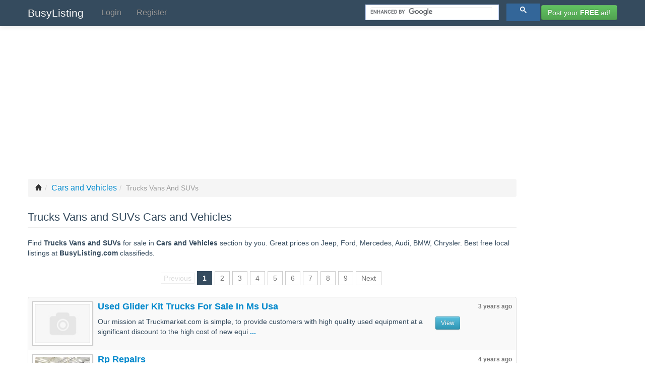

--- FILE ---
content_type: text/html; charset=utf-8
request_url: https://busylisting.com/cars-and-vehicles/trucks-vans-and-suvs
body_size: 9966
content:

<!DOCTYPE html>
<html xmlns="http://www.w3.org/1999/xhtml">
<head><meta charset="utf-8" /><link rel="shortcut icon" href="/favicon.ico" type="image/x-icon" /><link rel="icon" href="/favicon.ico" type="image/x-icon" /><meta name="viewport" content="width=device-width, initial-scale=1.0" /><meta name="google-site-verification" content="prskOhEFc-9rV63JfHBZvB2I1pWxbA6FJlTplprD4YU" />

    <script type="text/javascript" src="/scripts/jquery-2.0.3.min.js"></script>
    <script type="text/javascript" src="/scripts/jquery-ui-1.8.8.custom.min.js"></script>
    <script type="text/javascript" src="/scripts/toastr.min.js"></script>
    <script type="text/javascript" src="/content/js/bootstrap.min.js"></script>
    <script src="/scripts/bootstrap-popover.js"></script>
    <script type="text/javascript" src="/scripts/jquery.geocomplete.js"></script>
    <script type="text/javascript" src="/scripts/jquery.prettyPhoto.js"></script>
    <script type="text/javascript" src="/scripts/google-map.js"></script>
    <script type="text/javascript" src="/scripts/default6.js"></script>
	
    <script src="/Scripts/jquery.cookie.js"></script>
    <link href="/css/ui-lightness/jquery-ui-1.8.8.custom.css" rel="stylesheet" type="text/css" /><link href="/content/toastr.css" rel="stylesheet" /><link href="/content/css/bootstrap.min.css" rel="stylesheet" /><link href="/content/css/bootstrap-responsive.min.css" rel="stylesheet" /><link href="/content/css/bootstrap-custom.css" rel="stylesheet" /><link href="/content/css/default6.css" rel="stylesheet" /><link href="/content/prettyPhoto.css" rel="stylesheet" /><link href="/content/toastr.min.css" rel="stylesheet" /><meta name="keywords" content="trucks vans and suvs, cars and vehicles, free listing, free ad, web marketing, free advertising" /><title>
	Trucks Vans and SUVs Cars and Vehicles
</title><meta name="description" content="Find Trucks Vans and SUVs for sale in Cars and Vehicles section by you. Great prices on Jeep, Ford, Mercedes, Audi, BMW, Chrysler. Best free local listings at BusyListing.com classifieds." /></head>

<body>
    <form method="post" action="./trucks-vans-and-suvs" id="ctl01">
<div class="aspNetHidden">
<input type="hidden" name="__VIEWSTATE" id="__VIEWSTATE" value="/[base64]/[base64]/[base64]/[base64]/[base64]" />
</div>

<div class="aspNetHidden">

	<input type="hidden" name="__VIEWSTATEGENERATOR" id="__VIEWSTATEGENERATOR" value="BFEA4488" />
	<input type="hidden" name="__EVENTVALIDATION" id="__EVENTVALIDATION" value="/wEdAALsjyfpC7CVjlpfhUhzfOxSixSjwJIRXqDfLg5v6wsF8bVCzNLoW5eAL44VZKsYTkDM3ydGUlyyFMYqtZmOCwUD" />
</div>
        <span id="lblError"></span>

<div class="navbar navbar-inverse navbar-fixed-top">
    <div class="navbar-inner">
        <div class="container">
            <button type="button" class="btn btn-navbar" data-toggle="collapse" data-target=".nav-collapse">
                <span class="icon-bar"></span>
                <span class="icon-bar"></span>
                <span class="icon-bar"></span>
            </button>
            <a class="brand" href="/">
                <span id="lblName">BusyListing</span>
            </a>
            <a href="https://us.getfreelisting.com" role="button" class="btn btn-success top-margin pull-right">Post your <b>FREE</b> ad!
            </a>
            <div class="nav-collapse collapse pull-left padding-top5">
                <div id="PlNotAuth">
	
                    <ul class="nav">
                        <li class="hidden"><a href="/openid">Open ID</a></li>
                        <li><a href="/login">Login</a></li>
                        <li class="hidden" class=""><a href="/register">Register</a></li>
						
						<li ><a href="https://us.getfreelisting.com">Register</a></li>
                    </ul>
                
</div>
                
            </div>
            <div class="navbar-form pull-right visible-desktop hidden-phone hidden-tablet">
                
<div class="input-append">
    <div style="width: 350px; float: left">
        <script>
            (function () {
                var cx = '004757827243984368139:rn6olpezhky';
                var gcse = document.createElement('script');
                gcse.type = 'text/javascript';
                gcse.async = true;
                gcse.src = (document.location.protocol == 'https:' ? 'https:' : 'http:') +
                    '//www.google.com/cse/cse.js?cx=' + cx;
                var s = document.getElementsByTagName('script')[0];
                s.parentNode.insertBefore(gcse, s);
            })();
        </script>
        <gcse:search></gcse:search>
    </div>
</div>
<style type="text/css">
    .gsc-control-cse{ padding: 0!important}
</style>

            </div>
        </div>
    </div>
</div>

<div id="myModal" class="modal hide fade">
    
    <div class="modal-header">
        <button type="button" class="close" data-dismiss="modal" aria-hidden="true">&times;</button>
        <h3>Select the country below</h3>
    </div>
    
    <div class="modal-body"> 
       
		 <div class="row">
		 <div class="span3 offset1">
	  <ul>
	  <li>
		<a href="http://us.getfreelisting.com">United States</a>
	  </li>
	  <li>
		<a href="http://ca.getfreelisting.com">Canada</a>
	  </li>
	  <li>
		<a href="http://in.getfreelisting.com">India</a>
	  </li>
	  <li>
		<a href="http://uk.getfreelisting.com">United Kingdom</a>
	  </li>
	  
	  <li>
		<a href="http://au.getfreelisting.com">Australia</a>
	  </li>
	  
	
	  </ul>
	 
	</div>
	
	<div class="span3">
	 <ul>
	  <li>
		<a href="http://fr.getfreelisting.com">France</a>
	  </li>
	  <li>
		<a href="http://de.getfreelisting.com">Germany</a>
	  </li>
	  <li>
		<a href="http://it.getfreelisting.com">Italy</a>
	  </li>
	  
	  <li>
		<a href="http://es.getfreelisting.com">Spain</a>
	  </li>
	  <li>
		<a href="http://tr.getfreelisting.com">Turkey</a>
	  </li>
	  </ul>
	</div>	
	
		 </div>
    </div>
    
  <br/>
    <br/>
</div>

        
     

        <div class="container">

            <div class="row">
                <div class="span10">
					<script async src="https://pagead2.googlesyndication.com/pagead/js/adsbygoogle.js"></script>
					<!-- BusyListing - Top Banner -->
					<ins class="adsbygoogle"
						 style="display:block"
						 data-ad-client="ca-pub-2261545613938276"
						 data-ad-slot="3989786092"
						 data-ad-format="auto"
						 data-full-width-responsive="true"></ins>
					<script>
						 (adsbygoogle = window.adsbygoogle || []).push({});
					</script>
                    

    <ul class="breadcrumb">
        <li><a href="/"><span class="icon-home"></span></a><span class="divider">/</span></li>
         <li><a id="HlParentCategory" title="Cars and Vehicles" href="../cars-and-vehicles">Cars and Vehicles</a><span class="divider">/</span></li>
        <li class="active text-capitalize">
            <span id="AdTitleLabel">Trucks Vans and SUVs</span></li>
    </ul>
    <div class="title">
        <h1>
            <span id="lblTitle">Trucks Vans and SUVs Cars and Vehicles</span>
        </h1>
        <p>
            Find <b>Trucks Vans and SUVs</b> for sale in <b>Cars and Vehicles</b> section by you. Great prices on Jeep, Ford, Mercedes, Audi, BMW, Chrysler. Best free local listings at <b>BusyListing.com</b> classifieds.</p>
    </div>
   

    <div class="visible-tablet visible-phone">
        <script async src="//pagead2.googlesyndication.com/pagead/js/adsbygoogle.js"></script>
        <!-- Tablet Top Ad -->
        <ins class="adsbygoogle"
            style="display: inline-block; width: 468px; height: 60px"
            data-ad-client="ca-pub-2261545613938276"
            data-ad-slot="7503205427"></ins>
        <script>
            (adsbygoogle = window.adsbygoogle || []).push({});
        </script>
    </div>

    
<div id="container">

    <div style="margin-bottom: 7px; margin-top: 10px;">
        <table id="DlPaging" cellspacing="0" cellpadding="0" align="Center" style="border-collapse:collapse;">
	<tr>
		<td>
                <div class="pagination">
                    <span class="disabled">Previous</span>
                </div>
            </td><td>
                <div class="pagination">
                    <span class="current">1</span>
                </div>
            </td><td>
                <div class="pagination">
                    <a href="/cars-and-vehicles/trucks-vans-and-suvs?id=2">2</a>
                </div>
            </td><td>
                <div class="pagination">
                    <a href="/cars-and-vehicles/trucks-vans-and-suvs?id=3">3</a>
                </div>
            </td><td>
                <div class="pagination">
                    <a href="/cars-and-vehicles/trucks-vans-and-suvs?id=4">4</a>
                </div>
            </td><td>
                <div class="pagination">
                    <a href="/cars-and-vehicles/trucks-vans-and-suvs?id=5">5</a>
                </div>
            </td><td>
                <div class="pagination">
                    <a href="/cars-and-vehicles/trucks-vans-and-suvs?id=6">6</a>
                </div>
            </td><td>
                <div class="pagination">
                    <a href="/cars-and-vehicles/trucks-vans-and-suvs?id=7">7</a>
                </div>
            </td><td>
                <div class="pagination">
                    <a href="/cars-and-vehicles/trucks-vans-and-suvs?id=8">8</a>
                </div>
            </td><td>
                <div class="pagination">
                    <a href="/cars-and-vehicles/trucks-vans-and-suvs?id=9">9</a>
                </div>
            </td><td>
                <div class="pagination">
                    <a href="/cars-and-vehicles/trucks-vans-and-suvs?id=2">Next</a>
                </div>
            </td><td></td><td></td><td></td><td></td><td></td><td></td><td></td><td></td><td></td><td></td><td></td><td></td><td></td><td></td><td></td><td></td><td></td><td></td><td></td>
	</tr>
</table>
    </div>
    <div class="clear">
    </div>
    <div>
        <div>
	<table class="table table-striped table-bordered table-hover" id="GrdMain">
		<tr>
			<td>
                        <div class="media">
                            <a class="pull-left" title='used glider kit trucks for sale in ms usa' href='/used-glider-kit-trucks-for-sale-in-ms-usa/963953'>
                                <img id="Image2" class="img-polaroid media-object" src="../images/noimage.jpg" style="width:110px;" />
                            </a>
                            <div class="media-body">
                                <h4 class="media-heading">
                                    <a class="text-capitalize" title='used glider kit trucks for sale in ms usa' href='/used-glider-kit-trucks-for-sale-in-ms-usa/963953'>
                                        <strong>
                                            used glider kit trucks for sale in ms usa
                                        </strong>
                                    </a>
                                    <div class="pull-right rel-time-sm">
                                        3 years ago
                                    </div>
                                </h4>
                                <div class="media">
                                    <div class="bcscLine" style="clear: both; padding-bottom: 5px;">
                                        <span id="lblCarDetails"></span>
                                    </div>
                                    <div class="span7" >
                                        Our mission at Truckmarket.com is simple, to provide customers with high quality used equipment at a significant discount to the high cost of new equi<a title='used glider kit trucks for sale in ms usa' href='/used-glider-kit-trucks-for-sale-in-ms-usa/963953'> <strong> ...</strong></a>
                                    </div>
                                    <div class="span1">
                                         <a title='used glider kit trucks for sale in ms usa' class="btn btn-small btn-info" type="button" href='/used-glider-kit-trucks-for-sale-in-ms-usa/963953'>View</a>
                                    </div>
                                </div>
                            </div>
                        </div>
                    </td>
		</tr><tr>
			<td>
                        <div class="media">
                            <a class="pull-left" title='rp repairs' href='/rp-repairs/963635'>
                                <img id="Image2" class="img-polaroid media-object" src="../PhotoDisplay.ashx?photoid=193849&amp;size=medium" style="width:110px;" />
                            </a>
                            <div class="media-body">
                                <h4 class="media-heading">
                                    <a class="text-capitalize" title='rp repairs' href='/rp-repairs/963635'>
                                        <strong>
                                            rp repairs
                                        </strong>
                                    </a>
                                    <div class="pull-right rel-time-sm">
                                        4 years ago
                                    </div>
                                </h4>
                                <div class="media">
                                    <div class="bcscLine" style="clear: both; padding-bottom: 5px;">
                                        <span id="lblCarDetails"></span>
                                    </div>
                                    <div class="span7" >
                                        Truck Repair in Van Buren, AR
                                    </div>
                                    <div class="span1">
                                         <a title='rp repairs' class="btn btn-small btn-info" type="button" href='/rp-repairs/963635'>View</a>
                                    </div>
                                </div>
                            </div>
                        </div>
                    </td>
		</tr><tr>
			<td>
                        <div class="media">
                            <a class="pull-left" title='work truck direct' href='/work-truck-direct/962786'>
                                <img id="Image2" class="img-polaroid media-object" src="../PhotoDisplay.ashx?photoid=192484&amp;size=medium" style="width:110px;" />
                            </a>
                            <div class="media-body">
                                <h4 class="media-heading">
                                    <a class="text-capitalize" title='work truck direct' href='/work-truck-direct/962786'>
                                        <strong>
                                            work truck direct
                                        </strong>
                                    </a>
                                    <div class="pull-right rel-time-sm">
                                        4 years ago
                                    </div>
                                </h4>
                                <div class="media">
                                    <div class="bcscLine" style="clear: both; padding-bottom: 5px;">
                                        <span id="lblCarDetails"></span>
                                    </div>
                                    <div class="span7" >
                                        Work Truck Direct is your dealer and financing specialist for commercial vehicles and equipment like new and used Step Vans, Walk-In and Cutaway Vans,<a title='work truck direct' href='/work-truck-direct/962786'> <strong> ...</strong></a>
                                    </div>
                                    <div class="span1">
                                         <a title='work truck direct' class="btn btn-small btn-info" type="button" href='/work-truck-direct/962786'>View</a>
                                    </div>
                                </div>
                            </div>
                        </div>
                    </td>
		</tr><tr>
			<td>
                        <div class="media">
                            <a class="pull-left" title='tow truck queens 24 7 towing service' href='/tow-truck-queens-24-7-towing-service/933407'>
                                <img id="Image2" class="img-polaroid media-object" src="../images/noimage.jpg" style="width:110px;" />
                            </a>
                            <div class="media-body">
                                <h4 class="media-heading">
                                    <a class="text-capitalize" title='tow truck queens 24 7 towing service' href='/tow-truck-queens-24-7-towing-service/933407'>
                                        <strong>
                                            tow truck queens 24 7 towing service
                                        </strong>
                                    </a>
                                    <div class="pull-right rel-time-sm">
                                        4 years ago
                                    </div>
                                </h4>
                                <div class="media">
                                    <div class="bcscLine" style="clear: both; padding-bottom: 5px;">
                                        <span id="lblCarDetails"></span>
                                    </div>
                                    <div class="span7" >
                                        Our queens towing company is top rated in new york city. For immediately towing services near you, we offer the best rates by far and have trucks all <a title='tow truck queens 24 7 towing service' href='/tow-truck-queens-24-7-towing-service/933407'> <strong> ...</strong></a>
                                    </div>
                                    <div class="span1">
                                         <a title='tow truck queens 24 7 towing service' class="btn btn-small btn-info" type="button" href='/tow-truck-queens-24-7-towing-service/933407'>View</a>
                                    </div>
                                </div>
                            </div>
                        </div>
                    </td>
		</tr><tr>
			<td>
                        <div class="media">
                            <a class="pull-left" title='mico cranes equipment' href='/mico-cranes-equipment/925412'>
                                <img id="Image2" class="img-polaroid media-object" src="../PhotoDisplay.ashx?photoid=154476&amp;size=medium" style="width:110px;" />
                            </a>
                            <div class="media-body">
                                <h4 class="media-heading">
                                    <a class="text-capitalize" title='mico cranes equipment' href='/mico-cranes-equipment/925412'>
                                        <strong>
                                            mico cranes equipment
                                        </strong>
                                    </a>
                                    <div class="pull-right rel-time-sm">
                                        4 years ago
                                    </div>
                                </h4>
                                <div class="media">
                                    <div class="bcscLine" style="clear: both; padding-bottom: 5px;">
                                        <span id="lblCarDetails"></span>
                                    </div>
                                    <div class="span7" >
                                        Mico Cranes &amp; Equipment, LLC based in Houston, Texas, USA. We are a one window solution for all your needs of used heavy construction equipment. W<a title='mico cranes equipment' href='/mico-cranes-equipment/925412'> <strong> ...</strong></a>
                                    </div>
                                    <div class="span1">
                                         <a title='mico cranes equipment' class="btn btn-small btn-info" type="button" href='/mico-cranes-equipment/925412'>View</a>
                                    </div>
                                </div>
                            </div>
                        </div>
                    </td>
		</tr><tr>
			<td>
                        <div class="media">
                            <a class="pull-left" title='va crane rental inc' href='/va-crane-rental-inc/917791'>
                                <img id="Image2" class="img-polaroid media-object" src="../PhotoDisplay.ashx?photoid=146457&amp;size=medium" style="width:110px;" />
                            </a>
                            <div class="media-body">
                                <h4 class="media-heading">
                                    <a class="text-capitalize" title='va crane rental inc' href='/va-crane-rental-inc/917791'>
                                        <strong>
                                            va crane rental inc
                                        </strong>
                                    </a>
                                    <div class="pull-right rel-time-sm">
                                        4 years ago
                                    </div>
                                </h4>
                                <div class="media">
                                    <div class="bcscLine" style="clear: both; padding-bottom: 5px;">
                                        <span id="lblCarDetails"></span>
                                    </div>
                                    <div class="span7" >
                                        Our goal at VA Crane Rental is to provide the highest level of service to our clients and community at an exceptional value. We are committed to the h<a title='va crane rental inc' href='/va-crane-rental-inc/917791'> <strong> ...</strong></a>
                                    </div>
                                    <div class="span1">
                                         <a title='va crane rental inc' class="btn btn-small btn-info" type="button" href='/va-crane-rental-inc/917791'>View</a>
                                    </div>
                                </div>
                            </div>
                        </div>
                    </td>
		</tr><tr>
			<td>
                        <div class="media">
                            <a class="pull-left" title='c c lift truck' href='/c-c-lift-truck/904087'>
                                <img id="Image2" class="img-polaroid media-object" src="../PhotoDisplay.ashx?photoid=133513&amp;size=medium" style="width:110px;" />
                            </a>
                            <div class="media-body">
                                <h4 class="media-heading">
                                    <a class="text-capitalize" title='c c lift truck' href='/c-c-lift-truck/904087'>
                                        <strong>
                                            c c lift truck
                                        </strong>
                                    </a>
                                    <div class="pull-right rel-time-sm">
                                        4 years ago
                                    </div>
                                </h4>
                                <div class="media">
                                    <div class="bcscLine" style="clear: both; padding-bottom: 5px;">
                                        <span id="lblCarDetails"></span>
                                    </div>
                                    <div class="span7" >
                                        C&amp;C Lift Truck is a forklift company in NJ offering wide selection of forklifts, either new or certified used equipment, from leading suppliers. W<a title='c c lift truck' href='/c-c-lift-truck/904087'> <strong> ...</strong></a>
                                    </div>
                                    <div class="span1">
                                         <a title='c c lift truck' class="btn btn-small btn-info" type="button" href='/c-c-lift-truck/904087'>View</a>
                                    </div>
                                </div>
                            </div>
                        </div>
                    </td>
		</tr><tr>
			<td>
                        <div class="media">
                            <a class="pull-left" title='go trucking usa' href='/go-trucking-usa/903902'>
                                <img id="Image2" class="img-polaroid media-object" src="../PhotoDisplay.ashx?photoid=133253&amp;size=medium" style="width:110px;" />
                            </a>
                            <div class="media-body">
                                <h4 class="media-heading">
                                    <a class="text-capitalize" title='go trucking usa' href='/go-trucking-usa/903902'>
                                        <strong>
                                            go trucking usa
                                        </strong>
                                    </a>
                                    <div class="pull-right rel-time-sm">
                                        4 years ago
                                    </div>
                                </h4>
                                <div class="media">
                                    <div class="bcscLine" style="clear: both; padding-bottom: 5px;">
                                        <span id="lblCarDetails"></span>
                                    </div>
                                    <div class="span7" >
                                        Lifelong Southern California residents Mike Becerra and John Pirro came up with the idea of providing local operators and fleets with the services nee<a title='go trucking usa' href='/go-trucking-usa/903902'> <strong> ...</strong></a>
                                    </div>
                                    <div class="span1">
                                         <a title='go trucking usa' class="btn btn-small btn-info" type="button" href='/go-trucking-usa/903902'>View</a>
                                    </div>
                                </div>
                            </div>
                        </div>
                    </td>
		</tr><tr>
			<td>
                        <div class="media">
                            <a class="pull-left" title='memphis towing' href='/memphis-towing/897866'>
                                <img id="Image2" class="img-polaroid media-object" src="../PhotoDisplay.ashx?photoid=126819&amp;size=medium" style="width:110px;" />
                            </a>
                            <div class="media-body">
                                <h4 class="media-heading">
                                    <a class="text-capitalize" title='memphis towing' href='/memphis-towing/897866'>
                                        <strong>
                                            memphis towing
                                        </strong>
                                    </a>
                                    <div class="pull-right rel-time-sm">
                                        4 years ago
                                    </div>
                                </h4>
                                <div class="media">
                                    <div class="bcscLine" style="clear: both; padding-bottom: 5px;">
                                        <span id="lblCarDetails"></span>
                                    </div>
                                    <div class="span7" >
                                        A car breakdown is unexpected and stressful. Memphis Towing is dedicated to helping take some of that frustration away. We provide fast, friendly towi<a title='memphis towing' href='/memphis-towing/897866'> <strong> ...</strong></a>
                                    </div>
                                    <div class="span1">
                                         <a title='memphis towing' class="btn btn-small btn-info" type="button" href='/memphis-towing/897866'>View</a>
                                    </div>
                                </div>
                            </div>
                        </div>
                    </td>
		</tr><tr>
			<td>
                        <div class="media">
                            <a class="pull-left" title='pleasanton truck company' href='/pleasanton-truck-company/897287'>
                                <img id="Image2" class="img-polaroid media-object" src="../PhotoDisplay.ashx?photoid=125977&amp;size=medium" style="width:110px;" />
                            </a>
                            <div class="media-body">
                                <h4 class="media-heading">
                                    <a class="text-capitalize" title='pleasanton truck company' href='/pleasanton-truck-company/897287'>
                                        <strong>
                                            pleasanton truck company
                                        </strong>
                                    </a>
                                    <div class="pull-right rel-time-sm">
                                        4 years ago
                                    </div>
                                </h4>
                                <div class="media">
                                    <div class="bcscLine" style="clear: both; padding-bottom: 5px;">
                                        <span id="lblCarDetails"></span>
                                    </div>
                                    <div class="span7" >
                                        Used Car Dealership in Pleasanton, TX 
                                    </div>
                                    <div class="span1">
                                         <a title='pleasanton truck company' class="btn btn-small btn-info" type="button" href='/pleasanton-truck-company/897287'>View</a>
                                    </div>
                                </div>
                            </div>
                        </div>
                    </td>
		</tr>
	</table>
</div>
    </div>
</div>

    <input type="hidden" name="ctl00$CPHLeft$HflCategoryId" id="HflCategoryId" value="76" />

                </div>
                <div class="span2">
                    
                       <script async src="https://pagead2.googlesyndication.com/pagead/js/adsbygoogle.js"></script>
						<!-- BusyListing - Side Banner -->
						<ins class="adsbygoogle"
							 style="display:block"
							 data-ad-client="ca-pub-2261545613938276"
							 data-ad-slot="5272229558"
							 data-ad-format="auto"
							 data-full-width-responsive="true"></ins>
						<script>
							 (adsbygoogle = window.adsbygoogle || []).push({});
						</script>
                    
                    


                </div>
            </div>

            <hr />

            <footer>
                <p>&copy; 2026 - BusyListing | <a title="Business Ads by Location" href="/loc">Business Ads By Location</a></p>
            </footer>

        </div>




        <script type="text/javascript" src="https://maps.googleapis.com/maps/api/js?sensor=false&amp;libraries=places"></script>

        <!-- Go to www.addthis.com/dashboard to customize your tools -->
        <script type="text/javascript" src="//s7.addthis.com/js/300/addthis_widget.js#pubid=ra-54fe072e5f29f84d" async="async"></script>

        <script type="text/javascript">
		
// Function called if AdBlock is not detected
function adBlockNotDetected() {
	
}
// Function called if AdBlock is detected
function adBlockDetected() {
	//window.location.href = "/info.html";
}

// We look at whether FuckAdBlock already exists.
if(typeof fuckAdBlock !== 'undefined' || typeof FuckAdBlock !== 'undefined') {
	// If this is the case, it means that something tries to usurp are identity
	// So, considering that it is a detection
	adBlockDetected();
} else {
	// Otherwise, you import the script FuckAdBlock
	var importFAB = document.createElement('script');
	importFAB.onload = function() {
		// If all goes well, we configure FuckAdBlock
		fuckAdBlock.onDetected(adBlockDetected)
		fuckAdBlock.onNotDetected(adBlockNotDetected);
	};
	importFAB.onerror = function() {
		// If the script does not load (blocked, integrity error, ...)
		// Then a detection is triggered
		adBlockDetected(); 
	};
	importFAB.integrity = 'sha256-xjwKUY/NgkPjZZBOtOxRYtK20GaqTwUCf7WYCJ1z69w=';
	importFAB.crossOrigin = 'anonymous';
	importFAB.src = 'https://cdnjs.cloudflare.com/ajax/libs/fuckadblock/3.2.1/fuckadblock.min.js';
	document.head.appendChild(importFAB);
}
		
		
		
		
		  
            var _gaq = _gaq || [];
            _gaq.push(['_setAccount', 'UA-11742623-1']);
            _gaq.push(['_trackPageview']);

            (function () {
                var ga = document.createElement('script'); ga.type = 'text/javascript'; ga.async = true;
                ga.src = ('https:' == document.location.protocol ? 'https://ssl' : 'http://www') + '.google-analytics.com/ga.js';
                var s = document.getElementsByTagName('script')[0]; s.parentNode.insertBefore(ga, s);
            })();

        </script>
        <script>
            $(function () {

                setTimeout(function () {
                    var now = new Date();
                    var cookieName = "busylistingWelcomeOverlay3" + now.getMonth() + "" + now.getDate() + "" + now.getYear();

                    var date = new Date();
                    var minutes = 60000;
                    date.setTime(date.getTime() + (minutes * 60 * 1000));

                    if ($.cookie(cookieName) == undefined) {
                        console.log("here");
                        $.cookie(cookieName, true, { expires: date, path: '/' });
                        $("#welcomeOverlay").show();
                    }
                }, 3000);
	$('a[rel=popover]').popover();
            });

            function removeWelcome() {
                $("#welcomeOverlay").hide();
            }
            function selectAll() {
                $("body").find(':checkbox').prop('checked', true);
            }
        </script>
		
        <div id="welcomeOverlay" style="font-family: Arial; background-color: #354b5e; display: none; width: 100%; height: 100%; position: fixed; top: 0px; left: 0px; z-index: 100000000">
            <div style="background-color: white; width: 100%; float: left; text-align: left; border-bottom: 1px solid #dbdbdb;">
                <div style="border-bottom: 1px solid #dbdbdb; background-color: white;">
                    <a class="" style="float: right; padding: 20px 30px 0 0; font-size: 13px; font-weight: bold; color: gray;" href="javascript:removeWelcome();">Continue to Site</a>
                    <div style="float: right; width: 400px">
                        <script type="text/javascript"><!--
    google_ad_client = "ca-pub-2261545613938276";
    /* BusyListing - Tiny */
    google_ad_slot = "4375021429";
    google_ad_width = 320;
    google_ad_height = 50;
    //-->
                        </script>
                        <script type="text/javascript"
                            src="//pagead2.googlesyndication.com/pagead/show_ads.js">
                        </script>
                    </div>

                    <a style="padding: 10px 15px 0 15px; float: left; font-size: 34px" href="https://busylisting.com">busylisting</a>
                    <div style="padding: 0 0 0 15px; clear: left; float: left; padding-bottom: 10px; padding-top: 10px; font-family: Arial; font-size: 16px; width: 980px;">
                        <strong>Free Business Marketing Online</strong><br />
                    </div>
                </div>
            </div>
            <div style="border-top: 3px solid #7f7f7f; clear: both; float: left; width: 100%; text-align: center;">
                <div style="height: 100%; background-color: #354b5e; text-align: center;">
                    <div style="padding: 7px 0; font-weight: bold; color: white; font-size: 13px; display: block;">ADVERTISEMENT</div>

                    <div id="div-gpt-ad-welcome">
                        <script type="text/javascript"><!--
    google_ad_client = "pub-2261545613938276";
    /* 336x280, created 11/11/10 - Login Left */
    google_ad_slot = "6208114340";
    google_ad_width = 336;
    google_ad_height = 280;
    //-->
                        </script>
                        <script type="text/javascript" src="https://pagead2.googlesyndication.com/pagead/show_ads.js"></script>
                        <script type="text/javascript"><!--
    google_ad_client = "pub-2261545613938276";
    /* 336x280, created 11/11/10 - Login Left */
    google_ad_slot = "6208114340";
    google_ad_width = 336;
    google_ad_height = 280;
    //-->
                        </script>
                        <script type="text/javascript" src="https://pagead2.googlesyndication.com/pagead/show_ads.js"></script>
                    </div>

                </div>
            </div>
        </div>
    </form>
<script defer src="https://static.cloudflareinsights.com/beacon.min.js/vcd15cbe7772f49c399c6a5babf22c1241717689176015" integrity="sha512-ZpsOmlRQV6y907TI0dKBHq9Md29nnaEIPlkf84rnaERnq6zvWvPUqr2ft8M1aS28oN72PdrCzSjY4U6VaAw1EQ==" data-cf-beacon='{"version":"2024.11.0","token":"a712db7c923a47a0891cdedf297498f6","r":1,"server_timing":{"name":{"cfCacheStatus":true,"cfEdge":true,"cfExtPri":true,"cfL4":true,"cfOrigin":true,"cfSpeedBrain":true},"location_startswith":null}}' crossorigin="anonymous"></script>
</body>
</html>


--- FILE ---
content_type: text/html; charset=utf-8
request_url: https://www.google.com/recaptcha/api2/aframe
body_size: 117
content:
<!DOCTYPE HTML><html><head><meta http-equiv="content-type" content="text/html; charset=UTF-8"></head><body><script nonce="BAG3NvYCwvCZHcE2lOuzMQ">/** Anti-fraud and anti-abuse applications only. See google.com/recaptcha */ try{var clients={'sodar':'https://pagead2.googlesyndication.com/pagead/sodar?'};window.addEventListener("message",function(a){try{if(a.source===window.parent){var b=JSON.parse(a.data);var c=clients[b['id']];if(c){var d=document.createElement('img');d.src=c+b['params']+'&rc='+(localStorage.getItem("rc::a")?sessionStorage.getItem("rc::b"):"");window.document.body.appendChild(d);sessionStorage.setItem("rc::e",parseInt(sessionStorage.getItem("rc::e")||0)+1);localStorage.setItem("rc::h",'1769014564996');}}}catch(b){}});window.parent.postMessage("_grecaptcha_ready", "*");}catch(b){}</script></body></html>

--- FILE ---
content_type: text/css
request_url: https://busylisting.com/content/css/bootstrap-custom.css
body_size: -245
content:
.navbar-inverse .navbar-inner {
    background-color: #354B5E; /* background color will be black for all browsers */
    background-image: none;
    background-repeat: no-repeat;
    filter: none;
}

.brand {
    font-family: arial;
    color: #FFFFFF!important;
}

.media, .media .media{ margin-top: 0!important}


--- FILE ---
content_type: text/css
request_url: https://busylisting.com/content/css/default6.css
body_size: 855
content:
body{ color: #354B5E; padding-top: 65px;padding-bottom: 40px;}
ul {list-style-type: none; margin: 0}
ul li a{ font-size: 16px;}
.count{ color: red;}
.text-capitalize{ text-transform: capitalize}
div.pagination{font-size:14px;padding-right:5px;}
div.pagination a{border:1px solid #CCC;color:#777777;font-size:14px;padding:5px 10px;text-decoration:none;}
div.pagination a:hover, div.pagination a:active{border:1px solid #CCCCCC;color:#CCCCCC;}
div.pagination span.current{background-color:#354B5E;border:1px solid #354B5E;color:#FFF;font-weight:bold;padding:5px 10px;}
div.pagination span.disabled{border:1px solid #EEE;color:#DDD;padding:2px 5px 2px 5px;}
label{ font-weight: bold; display: inline}
.register_text td{ text-align: left;}
.title h1{ font-size: 22px;border-bottom: 1px solid #eeeeee;margin-bottom: 20px;font-weight: normal;}
.top-margin{ margin-top: 10px!important;}
.bottom-margin{ margin-bottom: 10px;}


@media (max-width: 980px){
    body{padding-top: 0}
}

@media (max-width: 760px){
  ul li a{ font-size: 17px;}
}
.input-append, .input-prepend {
margin-bottom:0!important;}
.brand {
    font-size: 1.5em !important;
    line-height: 1.5em;
}
.breadcrumb {
margin-top:10px;
}
.breadcrumb .active {
    text-transform: capitalize
}
.rel-time-sm{ font-size: 12px; color: #777777}
.map{ width: 200px;height: 200px;}

.font-small{ font-size: 10px;}
.font-medium{ font-size: 14px;}

.padding-right{ padding-right: 10px;}
.padding-left{ padding-left: 10px;}
.padding-top{ padding-top: 10px;}
.padding-bottom{ padding-bottom: 10px;}

.padding-right5{ padding-right: 5px;}
.padding-left5{ padding-left: 5px;}
.padding-top5{ padding-top: 5px;}
.padding-bottom5{ padding-bottom: 5px;}

.media .span7{ margin-left: 0;}
.media .span1{ margin-left: 0;width: 50px;}

.ad-details .span4{ margin-left: 0}
.ad-details .span5{ margin-left: 0}
.ad-details .span3{ margin-left: 0}
.ad-details .span6{ margin-left: 0}
.ad-details .description{ font-size: 17px; padding: 10px 0 0 0}
.ad-details .sub-header{ color: #777777;font-size: 20px; text-transform: capitalize}

#myModal{ width: 720px; margin-left: -360px}
.charleft{width: 130px;font-size: 12px;padding-top: 5px;color: #777;float: left;}
.text-small {
    color: #777;
    -ms-word-wrap: break-word;
    word-wrap: break-word;
    font-size: 12px;
    padding-top: 10px;
    line-height: 14px;

/* The following styles prevent unbroken strings from breaking the layout */
  width: 250px!important; /* set to whatever width you need */
  overflow: auto!important;
  white-space: -moz-pre-wrap!important; /* Mozilla */
  white-space: -hp-pre-wrap!important; /* HP printers */
  white-space: -o-pre-wrap!important; /* Opera 7 */
  white-space: -pre-wrap!important; /* Opera 4-6 */
  white-space: pre-wrap!important; /* CSS 2.1 */
  white-space: pre-line!important; /* CSS 3 (and 2.1 as well, actually) */
  word-wrap: break-word!important; /* IE */
  -moz-binding: url('xbl.xml#wordwrap'); /* Firefox (using XBL) */
}

code {
    background-color: #F7F7F9;
    border: 1px solid #E1E1E8;
    color: #DD1144;
    line-height: 25px;
    padding: 2px 4px;
}


.social-btn{ width: 32px;margin: 5px; float: left}
.no-pdng{ padding: 0}
.no-mrgn{margin: 0}
#category_browse ul{margin: 0}
.col_general{ width: 80px;}

--- FILE ---
content_type: application/javascript
request_url: https://busylisting.com/scripts/jquery.geocomplete.js
body_size: 4318
content:
; (function ($, window, document, undefined) {

    // ## Options
    // The default options for this plugin.
    //
    // * `map` - Might be a selector, an jQuery object or a DOM element. Default is `false` which shows no map.
    // * `details` - The container that should be populated with data. Defaults to `false` which ignores the setting.
    // * `location` - Location to initialize the map on. Might be an address `string` or an `array` with [latitude, longitude] or a `google.maps.LatLng`object. Default is `false` which shows a blank map.
    // * `bounds` - Whether to snap geocode search to map bounds. Default: `true` if false search globally. Alternatively pass a custom `LatLngBounds object.
    // * `detailsAttribute` - The attribute's name to use as an indicator. Default: `"name"`
    // * `mapOptions` - Options to pass to the `google.maps.Map` constructor. See the full list [here](http://code.google.com/apis/maps/documentation/javascript/reference.html#MapOptions).
    // * `mapOptions.zoom` - The inital zoom level. Default: `14`
    // * `mapOptions.scrollwheel` - Whether to enable the scrollwheel to zoom the map. Default: `false`
    // * `mapOptions.mapTypeId` - The map type. Default: `"roadmap"`
    // * `markerOptions` - The options to pass to the `google.maps.Marker` constructor. See the full list [here](http://code.google.com/apis/maps/documentation/javascript/reference.html#MarkerOptions).
    // * `markerOptions.draggable` - If the marker is draggable. Default: `false`. Set to true to enable dragging.
    // * `markerOptions.disabled` - Do not show marker. Default: `false`. Set to true to disable marker.
    // * `maxZoom` - The maximum zoom level too zoom in after a geocoding response. Default: `16`
    // * `types` - An array containing one or more of the supported types for the places request. Default: `['geocode']` See the full list [here](http://code.google.com/apis/maps/documentation/javascript/places.html#place_search_requests).

    var defaults = {
        bounds: true,
        country: null,
        map: false,
        details: false,
        detailsAttribute: "name",
        location: false,

        mapOptions: {
            zoom: 14,
            scrollwheel: false,
            mapTypeId: "roadmap"
        },

        markerOptions: {
            draggable: false
        },

        maxZoom: 16,
        types: ['geocode'],
        blur: false
    };

    // See: [Geocoding Types](https://developers.google.com/maps/documentation/geocoding/#Types)
    // on Google Developers.
    var componentTypes = ("street_address route intersection political " +
      "country administrative_area_level_1 administrative_area_level_2 " +
      "administrative_area_level_3 colloquial_area locality sublocality " +
      "neighborhood premise subpremise postal_code natural_feature airport " +
      "park point_of_interest post_box street_number floor room " +
      "lat lng viewport location " +
      "formatted_address location_type bounds").split(" ");

    // See: [Places Details Responses](https://developers.google.com/maps/documentation/javascript/places#place_details_responses)
    // on Google Developers.
    var placesDetails = ("id url website vicinity reference name rating " +
      "international_phone_number icon formatted_phone_number").split(" ");

    // The actual plugin constructor.
    function GeoComplete(input, options) {

        this.options = $.extend(true, {}, defaults, options);

        this.input = input;
        this.$input = $(input);

        this._defaults = defaults;
        this._name = 'geocomplete';

        this.init();
    }

    // Initialize all parts of the plugin.
    $.extend(GeoComplete.prototype, {
        init: function () {
            this.initMap();
            this.initMarker();
            this.initGeocoder();
            this.initDetails();
            this.initLocation();
        },

        // Initialize the map but only if the option `map` was set.
        // This will create a `map` within the given container
        // using the provided `mapOptions` or link to the existing map instance.
        initMap: function () {
            if (!this.options.map) { return; }

            if (typeof this.options.map.setCenter == "function") {
                this.map = this.options.map;
                return;
            }

            this.map = new google.maps.Map(
              $(this.options.map)[0],
              this.options.mapOptions
            );

            // add click event listener on the map
            google.maps.event.addListener(
              this.map,
              'click',
              $.proxy(this.mapClicked, this)
            );
        },

        // Add a marker with the provided `markerOptions` but only
        // if the option was set. Additionally it listens for the `dragend` event
        // to notify the plugin about changes.
        initMarker: function () {
            if (!this.map) { return; }
            var options = $.extend(this.options.markerOptions, { map: this.map });

            if (options.disabled) { return; }

            this.marker = new google.maps.Marker(options);

            google.maps.event.addListener(
              this.marker,
              'dragend',
              $.proxy(this.markerDragged, this)
            );
        },

        // Associate the input with the autocompleter and create a geocoder
        // to fall back when the autocompleter does not return a value.
        initGeocoder: function () {

            var options = {
                types: this.options.types,
                bounds: this.options.bounds === true ? null : this.options.bounds,
                componentRestrictions: this.options.componentRestrictions
            };

            if (this.options.country) {
                options.componentRestrictions = { country: this.options.country }
            }

            this.autocomplete = new google.maps.places.Autocomplete(
              this.input, options
            );

            this.geocoder = new google.maps.Geocoder();

            // Bind autocomplete to map bounds but only if there is a map
            // and `options.bindToMap` is set to true.
            if (this.map && this.options.bounds === true) {
                this.autocomplete.bindTo('bounds', this.map);
            }

            // Watch `place_changed` events on the autocomplete input field.
            google.maps.event.addListener(
              this.autocomplete,
              'place_changed',
              $.proxy(this.placeChanged, this)
            );

            // Prevent parent form from being submitted if user hit enter.
            this.$input.keypress(function (event) {
                if (event.keyCode === 13) { return false; }
            });

            // Listen for "geocode" events and trigger find action.
            this.$input.bind("geocode", $.proxy(function () {
                this.find();
            }, this));

            // Trigger find action when input element is blured out.
            // (Usefull for typing partial location and tabing to the next field
            // or clicking somewhere else.)
            if (this.options.blur === true) {
                this.$input.blur($.proxy(function () {
                    this.find();
                }, this));
            }
        },

        // Prepare a given DOM structure to be populated when we got some data.
        // This will cycle through the list of component types and map the
        // corresponding elements.
        initDetails: function () {
            if (!this.options.details) { return; }

            var $details = $(this.options.details),
              attribute = this.options.detailsAttribute,
              details = {};

            function setDetail(value) {
                details[value] = $details.find("[" + attribute + "=" + value + "]");
            }

            $.each(componentTypes, function (index, key) {
                setDetail(key);
                setDetail(key + "_short");
            });

            $.each(placesDetails, function (index, key) {
                setDetail(key);
            });

            this.$details = $details;
            this.details = details;
        },

        // Set the initial location of the plugin if the `location` options was set.
        // This method will care about converting the value into the right format.
        initLocation: function () {

            var location = this.options.location, latLng;

            if (!location) { return; }

            if (typeof location == 'string') {
                this.find(location);
                return;
            }

            if (location instanceof Array) {
                latLng = new google.maps.LatLng(location[0], location[1]);
            }

            if (location instanceof google.maps.LatLng) {
                latLng = location;
            }

            if (latLng) {
                if (this.map) { this.map.setCenter(latLng); }
                if (this.marker) { this.marker.setPosition(latLng); }
            }
        },

        // Look up a given address. If no `address` was specified it uses
        // the current value of the input.
        find: function (address) {
            this.geocode({
                address: address || this.$input.val()
            });
        },

        // Requests details about a given location.
        // Additionally it will bias the requests to the provided bounds.
        geocode: function (request) {
            if (this.options.bounds && !request.bounds) {
                if (this.options.bounds === true) {
                    request.bounds = this.map && this.map.getBounds();
                } else {
                    request.bounds = this.options.bounds;
                }
            }

            if (this.options.country) {
                request.region = this.options.country;
            }

            this.geocoder.geocode(request, $.proxy(this.handleGeocode, this));
        },

        // Handles the geocode response. If more than one results was found
        // it triggers the "geocode:multiple" events. If there was an error
        // the "geocode:error" event is fired.
        handleGeocode: function (results, status) {
            if (status === google.maps.GeocoderStatus.OK) {
                var result = results[0];
                this.$input.val(result.formatted_address);
                this.update(result);

                if (results.length > 1) {
                    this.trigger("geocode:multiple", results);
                }

            } else {
                this.trigger("geocode:error", status);
            }
        },

        // Triggers a given `event` with optional `arguments` on the input.
        trigger: function (event, argument) {
            this.$input.trigger(event, [argument]);
        },

        // Set the map to a new center by passing a `geometry`.
        // If the geometry has a viewport, the map zooms out to fit the bounds.
        // Additionally it updates the marker position.
        center: function (geometry) {

            if (geometry.viewport) {
                this.map.fitBounds(geometry.viewport);
                if (this.map.getZoom() > this.options.maxZoom) {
                    this.map.setZoom(this.options.maxZoom);
                }
            } else {
                this.map.setZoom(this.options.maxZoom);
                this.map.setCenter(geometry.location);
            }

            if (this.marker) {
                this.marker.setPosition(geometry.location);
                this.marker.setAnimation(this.options.markerOptions.animation);
            }
        },

        // Update the elements based on a single places or geoocoding response
        // and trigger the "geocode:result" event on the input.
        update: function (result) {

            if (this.map) {
                this.center(result.geometry);
            }

            if (this.$details) {
                this.fillDetails(result);
            }

            this.trigger("geocode:result", result);
        },

        // Populate the provided elements with new `result` data.
        // This will lookup all elements that has an attribute with the given
        // component type.
        fillDetails: function (result) {

            var data = {},
              geometry = result.geometry,
              viewport = geometry.viewport,
              bounds = geometry.bounds;

            // Create a simplified version of the address components.
            $.each(result.address_components, function (index, object) {
                var name = object.types[0];
                data[name] = object.long_name;
                data[name + "_short"] = object.short_name;
            });

            // Add properties of the places details.
            $.each(placesDetails, function (index, key) {
                data[key] = result[key];
            });

            // Add infos about the address and geometry.
            $.extend(data, {
                formatted_address: result.formatted_address,
                location_type: geometry.location_type || "PLACES",
                viewport: viewport,
                bounds: bounds,
                location: geometry.location,
                lat: geometry.location.lat(),
                lng: geometry.location.lng()
            });

            // Set the values for all details.
            $.each(this.details, $.proxy(function (key, $detail) {
                var value = data[key];
                this.setDetail($detail, value);
            }, this));

            this.data = data;
        },

        // Assign a given `value` to a single `$element`.
        // If the element is an input, the value is set, otherwise it updates
        // the text content.
        setDetail: function ($element, value) {

            if (value === undefined) {
                value = "";
            } else if (typeof value.toUrlValue == "function") {
                value = value.toUrlValue();
            }

            if ($element.is(":input")) {
                $element.val(value);
            } else {
                $element.text(value);
            }
        },

        // Fire the "geocode:dragged" event and pass the new position.
        markerDragged: function (event) {
            this.trigger("geocode:dragged", event.latLng);
        },

        mapClicked: function (event) {
            this.trigger("geocode:click", event.latLng);
        },

        // Restore the old position of the marker to the last now location.
        resetMarker: function () {
            this.marker.setPosition(this.data.location);
            this.setDetail(this.details.lat, this.data.location.lat());
            this.setDetail(this.details.lng, this.data.location.lng());
        },

        // Update the plugin after the user has selected an autocomplete entry.
        // If the place has no geometry it passes it to the geocoder.
        placeChanged: function () {
            var place = this.autocomplete.getPlace();

            if (!place.geometry) {
                this.find(place.name);
            } else {
                this.update(place);
            }
        }
    });

    $.fn.resize = function (mapDiv) {
        //var map = new google.maps.Map($(mapDiv), defaults.mapOptions);
        
        //google.maps.event.trigger(map, 'resize');
    };

    // A plugin wrapper around the constructor.
    // Pass `options` with all settings that are different from the default.
    // The attribute is used to prevent multiple instantiations of the plugin.
    $.fn.geocomplete = function (options) {

        var attribute = 'plugin_geocomplete';

        // If you call `.geocomplete()` with a string as the first parameter
        // it returns the corresponding property or calls the method with the
        // following arguments.
        if (typeof options == "string") {

            var instance = $(this).data(attribute) || $(this).geocomplete().data(attribute),
              prop = instance[options];

            if (typeof prop == "function") {
                prop.apply(instance, Array.prototype.slice.call(arguments, 1));
                return $(this);
            } else {
                if (arguments.length == 2) {
                    prop = arguments[1];
                }
                return prop;
            }
        } else {
            return this.each(function () {
                // Prevent against multiple instantiations.
                var instance = $.data(this, attribute);
                if (!instance) {
                    instance = new GeoComplete(this, options);
                    $.data(this, attribute, instance);
                }
            });
        }
    };

})(jQuery, window, document);


--- FILE ---
content_type: application/javascript
request_url: https://busylisting.com/scripts/google-map.js
body_size: 32
content:
var googlemap = (function () {

    var initialize = function () {
        var field = $("#Location");
        var map = "#my_map";
        var wrap = "#map-wrap";

        if (field.val() !== undefined && field.val() !== null) {
            //field.geocomplete("find", field.val());
            //field.geocomplete("map");
            //map.setZoom(3);
            field.geocomplete({
                details: ".location",
                detailsAttribute: "data-geo",
                map: map,
                mapOptions: {
                    zoom: 10
                },
                markerOptions: {
                    draggable: false
                },
            });
            field.trigger("geocode");
        }


        field.blur(function () {
            if ($(this).val() !== "") {
                initialize();
                console.log("started on blur");
            } 
        });

        field.geocomplete({
            details: ".location",
            detailsAttribute: "data-geo",
            map: map,
            mapOptions: {
                zoom: 10
            },
            markerOptions: {
                draggable: false
            },
        });

        field.bind("geocode:dragged", function (event, latLng) {
            $("#Latitude").val(latLng.lat());
            $("#Longitude").val(latLng.lng());
            $("#reset").show();
        });
    };

    return {
        initialize: initialize
    };
}());

--- FILE ---
content_type: application/javascript
request_url: https://busylisting.com/scripts/bootstrap-popover.js
body_size: 829
content:
/* ===========================================================
* bootstrap-popover.js v2.3.2
* http://twbs.github.com/bootstrap/javascript.html#popovers
* ===========================================================
* Copyright 2013 Twitter, Inc.
*
* Licensed under the Apache License, Version 2.0 (the "License");
* you may not use this file except in compliance with the License.
* You may obtain a copy of the License at
*
* http://www.apache.org/licenses/LICENSE-2.0
*
* Unless required by applicable law or agreed to in writing, software
* distributed under the License is distributed on an "AS IS" BASIS,
* WITHOUT WARRANTIES OR CONDITIONS OF ANY KIND, either express or implied.
* See the License for the specific language governing permissions and
* limitations under the License.
* =========================================================== */


!function ($) {

    "use strict"; // jshint ;_;


    /* POPOVER PUBLIC CLASS DEFINITION
     * =============================== */

    var Popover = function (element, options) {
        this.init('popover', element, options)
    }


    /* NOTE: POPOVER EXTENDS BOOTSTRAP-TOOLTIP.js
       ========================================== */

    Popover.prototype = $.extend({}, $.fn.tooltip.Constructor.prototype, {

        constructor: Popover

    , setContent: function () {
        var $tip = this.tip()
          , title = this.getTitle()
          , content = this.getContent()

        $tip.find('.popover-title')[this.options.html ? 'html' : 'text'](title)
        $tip.find('.popover-content')[this.options.html ? 'html' : 'text'](content)

        $tip.removeClass('fade top bottom left right in')
    }

    , hasContent: function () {
        return this.getTitle() || this.getContent()
    }

    , getContent: function () {
        var content
          , $e = this.$element
          , o = this.options

        content = (typeof o.content == 'function' ? o.content.call($e[0]) : o.content)
          || $e.attr('data-content')

        return content
    }

    , tip: function () {
        if (!this.$tip) {
            this.$tip = $(this.options.template)
        }
        return this.$tip
    }

    , destroy: function () {
        this.hide().$element.off('.' + this.type).removeData(this.type)
    }

    })


    /* POPOVER PLUGIN DEFINITION
     * ======================= */

    var old = $.fn.popover

    $.fn.popover = function (option) {
        return this.each(function () {
            var $this = $(this)
              , data = $this.data('popover')
              , options = typeof option == 'object' && option
            if (!data) $this.data('popover', (data = new Popover(this, options)))
            if (typeof option == 'string') data[option]()
        })
    }

    $.fn.popover.Constructor = Popover

    $.fn.popover.defaults = $.extend({}, $.fn.tooltip.defaults, {
        placement: 'right'
    , trigger: 'click'
    , content: ''
    , template: '<div class="popover"><div class="arrow"></div><h3 class="popover-title"></h3><div class="popover-content"></div></div>'
    })


    /* POPOVER NO CONFLICT
     * =================== */

    $.fn.popover.noConflict = function () {
        $.fn.popover = old
        return this
    }

}(window.jQuery);

--- FILE ---
content_type: application/javascript
request_url: https://busylisting.com/scripts/default6.js
body_size: 1152
content:
var change = "Change";
var save = "Save";

$(function () {

    $(".gallery:first a[rel^='prettyPhoto']").prettyPhoto({ theme: 'light_square', slideshow: 3000, autoplay_slideshow: false });

    googlemap.initialize();

   

    $('#confirmEmail').click(function () {

        var clicker = $(this);
        var control = $("#txtEmail");
        var btn = $(".dsbld");

        if (clicker.text() === change)
            clicker.text(save);

        if (control.attr('disabled')) {
            control.removeAttr('disabled');
            clicker.text("Save");
            btn.attr({ 'disabled': 'disabled' });
        }
        else {
            var result = updateEmail($("#txtEmail").val());
           
            if (result) {
                control.attr({ 'disabled': 'disabled' });
                clicker.text("Change");

                btn.removeAttr('disabled');
            };
        }
    });


    $("#FinishButton").click(function (e) {
        
        var attr = "data_val_text";
        
        var title = $("#txtTitle");
        var desc = $("#txtDescription");        
        var loc = $("#txtAddress");
        var zip = $("#txtZipCode");

        if (title.val() === "") { title.focus(); toastr.error(title.attr(attr)); e.preventDefault(); return;}
        if (desc.val() === "") { desc.focus(); toastr.error(desc.attr(attr)); e.preventDefault(); return; }
        if (loc.val() === "") { loc.focus(); toastr.error(loc.attr(attr)); e.preventDefault(); return; }
        

        var state = $("#ddlState");
        
        if (state.val() === "" || state.val() === "Please Select a State") {
            state.focus(); toastr.error(state.attr(attr)); e.preventDefault(); return; 
        }

        var city = $("#ddlCity");

        if (city.val() === "" || city.val() === "Please Select a City") {
            city.focus(); toastr.error(city.attr(attr)); e.preventDefault(); return;
        }

        if (zip.val() === "") { zip.focus(); toastr.error(zip.attr(attr)); e.preventDefault(); return; }
    });

    $("#btnSearch").click(function () {
        var q = $("#search").val();
        if (q !== undefined && q !== "") {
            window.location = "/googlesearch.aspx?cx=partner-pub-2261545613938276:91lgz1ng148&cof=FORID%3A10&ie=ISO-8859-1&q=" +
                q + "&sa=Search&siteurl=busylisting.com";
        } else {
            toastr.error("Please Type Something");
            $("#search").focus();
        }
    });

    $("#btnLinkBack").click(function () {
        alert("test");
        updateBackLink();
    });

    $("#btnLinkBack").on("click", function () {
        alert("test");
        updateBackLink();
    });
});

var updateEmail = function (email) {
    var control = $("#txtEmail");
    var clicker = $("#confirmEmail");
    
    $.ajax({
        type: "POST",
        url: "/Ajax/Default.aspx/UpdateEmail",
        data: "{'email': '" + email + "'}",
        contentType: "application/json; charset=utf-8",
        dataType: "json",
        success: function (msg) {
           if (msg.d.Success) {
               toastr.success(msg.d.Message);
               control.attr({ 'disabled': 'disabled' });
               clicker.text(change);
               return msg.d.Success;
           } else {
               toastr.error(msg.d.Message);
               control.removeAttr('disabled');
               clicker.text(save);
               return msg.d.Success;
           }
        }
    });
};


var updateBackLink = function () {
    var control = $("#linkback");
    var clicker = $("#btnLinkBack");

    if (control.val() === undefined || control.val() === null || control.val() === "") {
        toastr.warning("Back Link is required");
        control.focus();
        return;
    }

    $.ajax({
        type: "POST",
        url: "/Ajax/Default.aspx/UpdateVerifyLinkBack",
        data: "{'url': '" + control.val() + "'}",
        contentType: "application/json; charset=utf-8",
        dataType: "json",
        success: function (msg) {
            if (msg.d.Success) {
                toastr.success(msg.d.Message);
                control.attr({ 'disabled': 'disabled' });
                clicker.text("Information Saved");
                setTimeout(function () { location.reload(); }, 5000);
                
                return msg.d.Success;
            } else {
                toastr.error(msg.d.Message);
                control.removeAttr('disabled');
                clicker.text("Upgrade Now");
                return msg.d.Success;
            }
        }
    });
};

var counter = "";

var runAd = function () {
    counter = setInterval(timer, 1000);
    setTimeout('open();', 1000);
};

var open = function () {
    $('#myModal').modal('show');
    timer();
    close();
};

var close = function () {
    setTimeout('$("#myModal").modal("hide")', 60000);
};

var count = 63;

var timer = function () {
    
    count = count - 1;
    if (count <= 0) {
        clearInterval(counter);
        return;
    }

    document.getElementById("secs").innerHTML = count;
}